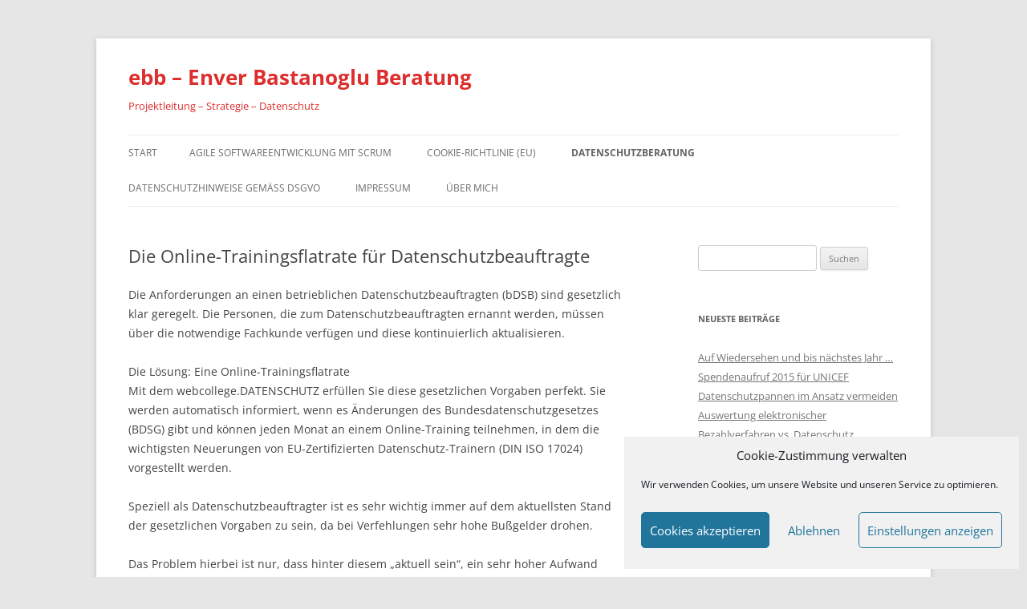

--- FILE ---
content_type: text/html; charset=UTF-8
request_url: https://bastanoglu.de/datenschutz/die-online-trainingsflatrate-fuer-datenschutzbeauftragte/
body_size: 57433
content:
<!DOCTYPE html>
<html lang="de">
<head>
<meta charset="UTF-8" />
<meta name="viewport" content="width=device-width, initial-scale=1.0" />
<title>Die Online-Trainingsflatrate für Datenschutzbeauftragte - ebb - Enver Bastanoglu Beratung</title>
<link rel="profile" href="https://gmpg.org/xfn/11" />
<link rel="pingback" href="https://bastanoglu.de/xmlrpc.php">
<meta name='robots' content='index, follow, max-image-preview:large, max-snippet:-1, max-video-preview:-1' />

	<!-- This site is optimized with the Yoast SEO plugin v26.7 - https://yoast.com/wordpress/plugins/seo/ -->
	<link rel="canonical" href="https://bastanoglu.de/datenschutz/die-online-trainingsflatrate-fuer-datenschutzbeauftragte/" />
	<meta property="og:locale" content="de_DE" />
	<meta property="og:type" content="article" />
	<meta property="og:title" content="Die Online-Trainingsflatrate für Datenschutzbeauftragte - ebb - Enver Bastanoglu Beratung" />
	<meta property="og:description" content="Die Anforderungen an einen betrieblichen Datenschutzbeauftragten (bDSB) sind gesetzlich klar geregelt. Die Personen, die zum Datenschutzbeauftragten ernannt werden, müssen über die notwendige Fachkunde verfügen und diese kontinuierlich aktualisieren. Die Lösung: Eine Online-Trainingsflatrate Mit dem webcollege.DATENSCHUTZ erfüllen Sie diese gesetzlichen Vorgaben perfekt. Sie werden automatisch informiert, wenn es Änderungen des Bundesdatenschutzgesetzes (BDSG) gibt und können jeden [&hellip;]" />
	<meta property="og:url" content="https://bastanoglu.de/datenschutz/die-online-trainingsflatrate-fuer-datenschutzbeauftragte/" />
	<meta property="og:site_name" content="ebb - Enver Bastanoglu Beratung" />
	<meta name="twitter:label1" content="Geschätzte Lesezeit" />
	<meta name="twitter:data1" content="1 Minute" />
	<script type="application/ld+json" class="yoast-schema-graph">{"@context":"https://schema.org","@graph":[{"@type":"WebPage","@id":"https://bastanoglu.de/datenschutz/die-online-trainingsflatrate-fuer-datenschutzbeauftragte/","url":"https://bastanoglu.de/datenschutz/die-online-trainingsflatrate-fuer-datenschutzbeauftragte/","name":"Die Online-Trainingsflatrate für Datenschutzbeauftragte - ebb - Enver Bastanoglu Beratung","isPartOf":{"@id":"https://bastanoglu.de/#website"},"datePublished":"2014-02-28T15:27:07+00:00","breadcrumb":{"@id":"https://bastanoglu.de/datenschutz/die-online-trainingsflatrate-fuer-datenschutzbeauftragte/#breadcrumb"},"inLanguage":"de","potentialAction":[{"@type":"ReadAction","target":["https://bastanoglu.de/datenschutz/die-online-trainingsflatrate-fuer-datenschutzbeauftragte/"]}]},{"@type":"BreadcrumbList","@id":"https://bastanoglu.de/datenschutz/die-online-trainingsflatrate-fuer-datenschutzbeauftragte/#breadcrumb","itemListElement":[{"@type":"ListItem","position":1,"name":"Home","item":"https://bastanoglu.de/"},{"@type":"ListItem","position":2,"name":"Datenschutzberatung","item":"https://bastanoglu.de/datenschutz/"},{"@type":"ListItem","position":3,"name":"Die Online-Trainingsflatrate für Datenschutzbeauftragte"}]},{"@type":"WebSite","@id":"https://bastanoglu.de/#website","url":"https://bastanoglu.de/","name":"ebb - Enver Bastanoglu Beratung","description":"Projektleitung - Strategie - Datenschutz","publisher":{"@id":"https://bastanoglu.de/#organization"},"potentialAction":[{"@type":"SearchAction","target":{"@type":"EntryPoint","urlTemplate":"https://bastanoglu.de/?s={search_term_string}"},"query-input":{"@type":"PropertyValueSpecification","valueRequired":true,"valueName":"search_term_string"}}],"inLanguage":"de"},{"@type":"Organization","@id":"https://bastanoglu.de/#organization","name":"ebb Enver Bastanoglu","url":"https://bastanoglu.de/","logo":{"@type":"ImageObject","inLanguage":"de","@id":"https://bastanoglu.de/#/schema/logo/image/","url":"https://bastanoglu.de/wp-content/uploads/2025/08/ebb-Logo.jpg","contentUrl":"https://bastanoglu.de/wp-content/uploads/2025/08/ebb-Logo.jpg","width":417,"height":417,"caption":"ebb Enver Bastanoglu"},"image":{"@id":"https://bastanoglu.de/#/schema/logo/image/"},"sameAs":["https://www.linkedin.com/in/enverbastanoglu"]}]}</script>
	<!-- / Yoast SEO plugin. -->


<link rel="alternate" type="application/rss+xml" title="ebb - Enver Bastanoglu Beratung &raquo; Feed" href="https://bastanoglu.de/feed/" />
<link rel="alternate" type="application/rss+xml" title="ebb - Enver Bastanoglu Beratung &raquo; Kommentar-Feed" href="https://bastanoglu.de/comments/feed/" />
<link rel="alternate" title="oEmbed (JSON)" type="application/json+oembed" href="https://bastanoglu.de/wp-json/oembed/1.0/embed?url=https%3A%2F%2Fbastanoglu.de%2Fdatenschutz%2Fdie-online-trainingsflatrate-fuer-datenschutzbeauftragte%2F" />
<link rel="alternate" title="oEmbed (XML)" type="text/xml+oembed" href="https://bastanoglu.de/wp-json/oembed/1.0/embed?url=https%3A%2F%2Fbastanoglu.de%2Fdatenschutz%2Fdie-online-trainingsflatrate-fuer-datenschutzbeauftragte%2F&#038;format=xml" />
<style id='wp-img-auto-sizes-contain-inline-css' type='text/css'>
img:is([sizes=auto i],[sizes^="auto," i]){contain-intrinsic-size:3000px 1500px}
/*# sourceURL=wp-img-auto-sizes-contain-inline-css */
</style>
<style id='wp-emoji-styles-inline-css' type='text/css'>

	img.wp-smiley, img.emoji {
		display: inline !important;
		border: none !important;
		box-shadow: none !important;
		height: 1em !important;
		width: 1em !important;
		margin: 0 0.07em !important;
		vertical-align: -0.1em !important;
		background: none !important;
		padding: 0 !important;
	}
/*# sourceURL=wp-emoji-styles-inline-css */
</style>
<style id='wp-block-library-inline-css' type='text/css'>
:root{--wp-block-synced-color:#7a00df;--wp-block-synced-color--rgb:122,0,223;--wp-bound-block-color:var(--wp-block-synced-color);--wp-editor-canvas-background:#ddd;--wp-admin-theme-color:#007cba;--wp-admin-theme-color--rgb:0,124,186;--wp-admin-theme-color-darker-10:#006ba1;--wp-admin-theme-color-darker-10--rgb:0,107,160.5;--wp-admin-theme-color-darker-20:#005a87;--wp-admin-theme-color-darker-20--rgb:0,90,135;--wp-admin-border-width-focus:2px}@media (min-resolution:192dpi){:root{--wp-admin-border-width-focus:1.5px}}.wp-element-button{cursor:pointer}:root .has-very-light-gray-background-color{background-color:#eee}:root .has-very-dark-gray-background-color{background-color:#313131}:root .has-very-light-gray-color{color:#eee}:root .has-very-dark-gray-color{color:#313131}:root .has-vivid-green-cyan-to-vivid-cyan-blue-gradient-background{background:linear-gradient(135deg,#00d084,#0693e3)}:root .has-purple-crush-gradient-background{background:linear-gradient(135deg,#34e2e4,#4721fb 50%,#ab1dfe)}:root .has-hazy-dawn-gradient-background{background:linear-gradient(135deg,#faaca8,#dad0ec)}:root .has-subdued-olive-gradient-background{background:linear-gradient(135deg,#fafae1,#67a671)}:root .has-atomic-cream-gradient-background{background:linear-gradient(135deg,#fdd79a,#004a59)}:root .has-nightshade-gradient-background{background:linear-gradient(135deg,#330968,#31cdcf)}:root .has-midnight-gradient-background{background:linear-gradient(135deg,#020381,#2874fc)}:root{--wp--preset--font-size--normal:16px;--wp--preset--font-size--huge:42px}.has-regular-font-size{font-size:1em}.has-larger-font-size{font-size:2.625em}.has-normal-font-size{font-size:var(--wp--preset--font-size--normal)}.has-huge-font-size{font-size:var(--wp--preset--font-size--huge)}.has-text-align-center{text-align:center}.has-text-align-left{text-align:left}.has-text-align-right{text-align:right}.has-fit-text{white-space:nowrap!important}#end-resizable-editor-section{display:none}.aligncenter{clear:both}.items-justified-left{justify-content:flex-start}.items-justified-center{justify-content:center}.items-justified-right{justify-content:flex-end}.items-justified-space-between{justify-content:space-between}.screen-reader-text{border:0;clip-path:inset(50%);height:1px;margin:-1px;overflow:hidden;padding:0;position:absolute;width:1px;word-wrap:normal!important}.screen-reader-text:focus{background-color:#ddd;clip-path:none;color:#444;display:block;font-size:1em;height:auto;left:5px;line-height:normal;padding:15px 23px 14px;text-decoration:none;top:5px;width:auto;z-index:100000}html :where(.has-border-color){border-style:solid}html :where([style*=border-top-color]){border-top-style:solid}html :where([style*=border-right-color]){border-right-style:solid}html :where([style*=border-bottom-color]){border-bottom-style:solid}html :where([style*=border-left-color]){border-left-style:solid}html :where([style*=border-width]){border-style:solid}html :where([style*=border-top-width]){border-top-style:solid}html :where([style*=border-right-width]){border-right-style:solid}html :where([style*=border-bottom-width]){border-bottom-style:solid}html :where([style*=border-left-width]){border-left-style:solid}html :where(img[class*=wp-image-]){height:auto;max-width:100%}:where(figure){margin:0 0 1em}html :where(.is-position-sticky){--wp-admin--admin-bar--position-offset:var(--wp-admin--admin-bar--height,0px)}@media screen and (max-width:600px){html :where(.is-position-sticky){--wp-admin--admin-bar--position-offset:0px}}

/*# sourceURL=wp-block-library-inline-css */
</style><style id='wp-block-rss-inline-css' type='text/css'>
ul.wp-block-rss.alignleft{margin-right:2em}ul.wp-block-rss.alignright{margin-left:2em}ul.wp-block-rss.is-grid{display:flex;flex-wrap:wrap;padding:0}ul.wp-block-rss.is-grid li{margin:0 1em 1em 0;width:100%}@media (min-width:600px){ul.wp-block-rss.columns-2 li{width:calc(50% - 1em)}ul.wp-block-rss.columns-3 li{width:calc(33.33333% - 1em)}ul.wp-block-rss.columns-4 li{width:calc(25% - 1em)}ul.wp-block-rss.columns-5 li{width:calc(20% - 1em)}ul.wp-block-rss.columns-6 li{width:calc(16.66667% - 1em)}}.wp-block-rss__item-author,.wp-block-rss__item-publish-date{display:block;font-size:.8125em}.wp-block-rss{box-sizing:border-box;list-style:none;padding:0}
/*# sourceURL=https://bastanoglu.de/wp-includes/blocks/rss/style.min.css */
</style>
<style id='global-styles-inline-css' type='text/css'>
:root{--wp--preset--aspect-ratio--square: 1;--wp--preset--aspect-ratio--4-3: 4/3;--wp--preset--aspect-ratio--3-4: 3/4;--wp--preset--aspect-ratio--3-2: 3/2;--wp--preset--aspect-ratio--2-3: 2/3;--wp--preset--aspect-ratio--16-9: 16/9;--wp--preset--aspect-ratio--9-16: 9/16;--wp--preset--color--black: #000000;--wp--preset--color--cyan-bluish-gray: #abb8c3;--wp--preset--color--white: #fff;--wp--preset--color--pale-pink: #f78da7;--wp--preset--color--vivid-red: #cf2e2e;--wp--preset--color--luminous-vivid-orange: #ff6900;--wp--preset--color--luminous-vivid-amber: #fcb900;--wp--preset--color--light-green-cyan: #7bdcb5;--wp--preset--color--vivid-green-cyan: #00d084;--wp--preset--color--pale-cyan-blue: #8ed1fc;--wp--preset--color--vivid-cyan-blue: #0693e3;--wp--preset--color--vivid-purple: #9b51e0;--wp--preset--color--blue: #21759b;--wp--preset--color--dark-gray: #444;--wp--preset--color--medium-gray: #9f9f9f;--wp--preset--color--light-gray: #e6e6e6;--wp--preset--gradient--vivid-cyan-blue-to-vivid-purple: linear-gradient(135deg,rgb(6,147,227) 0%,rgb(155,81,224) 100%);--wp--preset--gradient--light-green-cyan-to-vivid-green-cyan: linear-gradient(135deg,rgb(122,220,180) 0%,rgb(0,208,130) 100%);--wp--preset--gradient--luminous-vivid-amber-to-luminous-vivid-orange: linear-gradient(135deg,rgb(252,185,0) 0%,rgb(255,105,0) 100%);--wp--preset--gradient--luminous-vivid-orange-to-vivid-red: linear-gradient(135deg,rgb(255,105,0) 0%,rgb(207,46,46) 100%);--wp--preset--gradient--very-light-gray-to-cyan-bluish-gray: linear-gradient(135deg,rgb(238,238,238) 0%,rgb(169,184,195) 100%);--wp--preset--gradient--cool-to-warm-spectrum: linear-gradient(135deg,rgb(74,234,220) 0%,rgb(151,120,209) 20%,rgb(207,42,186) 40%,rgb(238,44,130) 60%,rgb(251,105,98) 80%,rgb(254,248,76) 100%);--wp--preset--gradient--blush-light-purple: linear-gradient(135deg,rgb(255,206,236) 0%,rgb(152,150,240) 100%);--wp--preset--gradient--blush-bordeaux: linear-gradient(135deg,rgb(254,205,165) 0%,rgb(254,45,45) 50%,rgb(107,0,62) 100%);--wp--preset--gradient--luminous-dusk: linear-gradient(135deg,rgb(255,203,112) 0%,rgb(199,81,192) 50%,rgb(65,88,208) 100%);--wp--preset--gradient--pale-ocean: linear-gradient(135deg,rgb(255,245,203) 0%,rgb(182,227,212) 50%,rgb(51,167,181) 100%);--wp--preset--gradient--electric-grass: linear-gradient(135deg,rgb(202,248,128) 0%,rgb(113,206,126) 100%);--wp--preset--gradient--midnight: linear-gradient(135deg,rgb(2,3,129) 0%,rgb(40,116,252) 100%);--wp--preset--font-size--small: 13px;--wp--preset--font-size--medium: 20px;--wp--preset--font-size--large: 36px;--wp--preset--font-size--x-large: 42px;--wp--preset--spacing--20: 0.44rem;--wp--preset--spacing--30: 0.67rem;--wp--preset--spacing--40: 1rem;--wp--preset--spacing--50: 1.5rem;--wp--preset--spacing--60: 2.25rem;--wp--preset--spacing--70: 3.38rem;--wp--preset--spacing--80: 5.06rem;--wp--preset--shadow--natural: 6px 6px 9px rgba(0, 0, 0, 0.2);--wp--preset--shadow--deep: 12px 12px 50px rgba(0, 0, 0, 0.4);--wp--preset--shadow--sharp: 6px 6px 0px rgba(0, 0, 0, 0.2);--wp--preset--shadow--outlined: 6px 6px 0px -3px rgb(255, 255, 255), 6px 6px rgb(0, 0, 0);--wp--preset--shadow--crisp: 6px 6px 0px rgb(0, 0, 0);}:where(.is-layout-flex){gap: 0.5em;}:where(.is-layout-grid){gap: 0.5em;}body .is-layout-flex{display: flex;}.is-layout-flex{flex-wrap: wrap;align-items: center;}.is-layout-flex > :is(*, div){margin: 0;}body .is-layout-grid{display: grid;}.is-layout-grid > :is(*, div){margin: 0;}:where(.wp-block-columns.is-layout-flex){gap: 2em;}:where(.wp-block-columns.is-layout-grid){gap: 2em;}:where(.wp-block-post-template.is-layout-flex){gap: 1.25em;}:where(.wp-block-post-template.is-layout-grid){gap: 1.25em;}.has-black-color{color: var(--wp--preset--color--black) !important;}.has-cyan-bluish-gray-color{color: var(--wp--preset--color--cyan-bluish-gray) !important;}.has-white-color{color: var(--wp--preset--color--white) !important;}.has-pale-pink-color{color: var(--wp--preset--color--pale-pink) !important;}.has-vivid-red-color{color: var(--wp--preset--color--vivid-red) !important;}.has-luminous-vivid-orange-color{color: var(--wp--preset--color--luminous-vivid-orange) !important;}.has-luminous-vivid-amber-color{color: var(--wp--preset--color--luminous-vivid-amber) !important;}.has-light-green-cyan-color{color: var(--wp--preset--color--light-green-cyan) !important;}.has-vivid-green-cyan-color{color: var(--wp--preset--color--vivid-green-cyan) !important;}.has-pale-cyan-blue-color{color: var(--wp--preset--color--pale-cyan-blue) !important;}.has-vivid-cyan-blue-color{color: var(--wp--preset--color--vivid-cyan-blue) !important;}.has-vivid-purple-color{color: var(--wp--preset--color--vivid-purple) !important;}.has-black-background-color{background-color: var(--wp--preset--color--black) !important;}.has-cyan-bluish-gray-background-color{background-color: var(--wp--preset--color--cyan-bluish-gray) !important;}.has-white-background-color{background-color: var(--wp--preset--color--white) !important;}.has-pale-pink-background-color{background-color: var(--wp--preset--color--pale-pink) !important;}.has-vivid-red-background-color{background-color: var(--wp--preset--color--vivid-red) !important;}.has-luminous-vivid-orange-background-color{background-color: var(--wp--preset--color--luminous-vivid-orange) !important;}.has-luminous-vivid-amber-background-color{background-color: var(--wp--preset--color--luminous-vivid-amber) !important;}.has-light-green-cyan-background-color{background-color: var(--wp--preset--color--light-green-cyan) !important;}.has-vivid-green-cyan-background-color{background-color: var(--wp--preset--color--vivid-green-cyan) !important;}.has-pale-cyan-blue-background-color{background-color: var(--wp--preset--color--pale-cyan-blue) !important;}.has-vivid-cyan-blue-background-color{background-color: var(--wp--preset--color--vivid-cyan-blue) !important;}.has-vivid-purple-background-color{background-color: var(--wp--preset--color--vivid-purple) !important;}.has-black-border-color{border-color: var(--wp--preset--color--black) !important;}.has-cyan-bluish-gray-border-color{border-color: var(--wp--preset--color--cyan-bluish-gray) !important;}.has-white-border-color{border-color: var(--wp--preset--color--white) !important;}.has-pale-pink-border-color{border-color: var(--wp--preset--color--pale-pink) !important;}.has-vivid-red-border-color{border-color: var(--wp--preset--color--vivid-red) !important;}.has-luminous-vivid-orange-border-color{border-color: var(--wp--preset--color--luminous-vivid-orange) !important;}.has-luminous-vivid-amber-border-color{border-color: var(--wp--preset--color--luminous-vivid-amber) !important;}.has-light-green-cyan-border-color{border-color: var(--wp--preset--color--light-green-cyan) !important;}.has-vivid-green-cyan-border-color{border-color: var(--wp--preset--color--vivid-green-cyan) !important;}.has-pale-cyan-blue-border-color{border-color: var(--wp--preset--color--pale-cyan-blue) !important;}.has-vivid-cyan-blue-border-color{border-color: var(--wp--preset--color--vivid-cyan-blue) !important;}.has-vivid-purple-border-color{border-color: var(--wp--preset--color--vivid-purple) !important;}.has-vivid-cyan-blue-to-vivid-purple-gradient-background{background: var(--wp--preset--gradient--vivid-cyan-blue-to-vivid-purple) !important;}.has-light-green-cyan-to-vivid-green-cyan-gradient-background{background: var(--wp--preset--gradient--light-green-cyan-to-vivid-green-cyan) !important;}.has-luminous-vivid-amber-to-luminous-vivid-orange-gradient-background{background: var(--wp--preset--gradient--luminous-vivid-amber-to-luminous-vivid-orange) !important;}.has-luminous-vivid-orange-to-vivid-red-gradient-background{background: var(--wp--preset--gradient--luminous-vivid-orange-to-vivid-red) !important;}.has-very-light-gray-to-cyan-bluish-gray-gradient-background{background: var(--wp--preset--gradient--very-light-gray-to-cyan-bluish-gray) !important;}.has-cool-to-warm-spectrum-gradient-background{background: var(--wp--preset--gradient--cool-to-warm-spectrum) !important;}.has-blush-light-purple-gradient-background{background: var(--wp--preset--gradient--blush-light-purple) !important;}.has-blush-bordeaux-gradient-background{background: var(--wp--preset--gradient--blush-bordeaux) !important;}.has-luminous-dusk-gradient-background{background: var(--wp--preset--gradient--luminous-dusk) !important;}.has-pale-ocean-gradient-background{background: var(--wp--preset--gradient--pale-ocean) !important;}.has-electric-grass-gradient-background{background: var(--wp--preset--gradient--electric-grass) !important;}.has-midnight-gradient-background{background: var(--wp--preset--gradient--midnight) !important;}.has-small-font-size{font-size: var(--wp--preset--font-size--small) !important;}.has-medium-font-size{font-size: var(--wp--preset--font-size--medium) !important;}.has-large-font-size{font-size: var(--wp--preset--font-size--large) !important;}.has-x-large-font-size{font-size: var(--wp--preset--font-size--x-large) !important;}
/*# sourceURL=global-styles-inline-css */
</style>

<style id='classic-theme-styles-inline-css' type='text/css'>
/*! This file is auto-generated */
.wp-block-button__link{color:#fff;background-color:#32373c;border-radius:9999px;box-shadow:none;text-decoration:none;padding:calc(.667em + 2px) calc(1.333em + 2px);font-size:1.125em}.wp-block-file__button{background:#32373c;color:#fff;text-decoration:none}
/*# sourceURL=/wp-includes/css/classic-themes.min.css */
</style>
<link rel='stylesheet' id='contact-form-7-css' href='https://bastanoglu.de/wp-content/plugins/contact-form-7/includes/css/styles.css?ver=6.1.4' type='text/css' media='all' />
<link rel='stylesheet' id='cmplz-general-css' href='https://bastanoglu.de/wp-content/plugins/complianz-gdpr/assets/css/cookieblocker.min.css?ver=1765988937' type='text/css' media='all' />
<link rel='stylesheet' id='twentytwelve-fonts-css' href='https://bastanoglu.de/wp-content/themes/twentytwelve/fonts/font-open-sans.css?ver=20230328' type='text/css' media='all' />
<link rel='stylesheet' id='twentytwelve-style-css' href='https://bastanoglu.de/wp-content/themes/twentytwelve/style.css?ver=20251202' type='text/css' media='all' />
<link rel='stylesheet' id='twentytwelve-block-style-css' href='https://bastanoglu.de/wp-content/themes/twentytwelve/css/blocks.css?ver=20251031' type='text/css' media='all' />
<script type="text/javascript" src="https://bastanoglu.de/wp-includes/js/jquery/jquery.min.js?ver=3.7.1" id="jquery-core-js"></script>
<script type="text/javascript" src="https://bastanoglu.de/wp-includes/js/jquery/jquery-migrate.min.js?ver=3.4.1" id="jquery-migrate-js"></script>
<script type="text/javascript" src="https://bastanoglu.de/wp-content/themes/twentytwelve/js/navigation.js?ver=20250303" id="twentytwelve-navigation-js" defer="defer" data-wp-strategy="defer"></script>
<link rel="https://api.w.org/" href="https://bastanoglu.de/wp-json/" /><link rel="alternate" title="JSON" type="application/json" href="https://bastanoglu.de/wp-json/wp/v2/pages/173" /><link rel="EditURI" type="application/rsd+xml" title="RSD" href="https://bastanoglu.de/xmlrpc.php?rsd" />
<meta name="generator" content="WordPress 6.9" />
<link rel='shortlink' href='https://bastanoglu.de/?p=173' />
			<style>.cmplz-hidden {
					display: none !important;
				}</style><style type="text/css">.recentcomments a{display:inline !important;padding:0 !important;margin:0 !important;}</style>	<style type="text/css" id="twentytwelve-header-css">
			.site-header h1 a,
		.site-header h2 {
			color: #dd2e2e;
		}
		</style>
	<link rel="icon" href="https://bastanoglu.de/wp-content/uploads/2014/02/cropped-ebb.gif" sizes="32x32" />
<link rel="icon" href="https://bastanoglu.de/wp-content/uploads/2014/02/cropped-ebb.gif" sizes="192x192" />
<link rel="apple-touch-icon" href="https://bastanoglu.de/wp-content/uploads/2014/02/cropped-ebb.gif" />
<meta name="msapplication-TileImage" content="https://bastanoglu.de/wp-content/uploads/2014/02/cropped-ebb.gif" />
</head>

<body data-cmplz=1 class="wp-singular page-template-default page page-id-173 page-child parent-pageid-33 wp-embed-responsive wp-theme-twentytwelve custom-font-enabled single-author">
<div id="page" class="hfeed site">
	<a class="screen-reader-text skip-link" href="#content">Zum Inhalt springen</a>
	<header id="masthead" class="site-header">
		<hgroup>
							<h1 class="site-title"><a href="https://bastanoglu.de/" rel="home" >ebb &#8211; Enver Bastanoglu Beratung</a></h1>
								<h2 class="site-description">Projektleitung &#8211; Strategie &#8211; Datenschutz</h2>
					</hgroup>

		<nav id="site-navigation" class="main-navigation">
			<button class="menu-toggle">Menü</button>
			<div class="nav-menu"><ul>
<li ><a href="https://bastanoglu.de/">Start</a></li><li class="page_item page-item-24"><a href="https://bastanoglu.de/agile-softwareentwicklung-scrum/">Agile Softwareentwicklung mit Scrum</a></li>
<li class="page_item page-item-296"><a href="https://bastanoglu.de/cookie-richtlinie-eu/">Cookie-Richtlinie (EU)</a></li>
<li class="page_item page-item-33 page_item_has_children current_page_ancestor current_page_parent"><a href="https://bastanoglu.de/datenschutz/">Datenschutzberatung</a>
<ul class='children'>
	<li class="page_item page-item-88 page_item_has_children"><a href="https://bastanoglu.de/datenschutz/datenschutz-grundlagen/">Datenschutz Grundlagen</a>
	<ul class='children'>
		<li class="page_item page-item-74"><a href="https://bastanoglu.de/datenschutz/datenschutz-grundlagen/das-bundesdatenschutzgesetz-und-die-datenschutzgesetze-der-laender/">Das Bundesdatenschutzgesetz und die Datenschutzgesetze der Länder</a></li>
		<li class="page_item page-item-50"><a href="https://bastanoglu.de/datenschutz/datenschutz-grundlagen/was-sind-personenbezogene-daten/">Personenbezogene Daten</a></li>
		<li class="page_item page-item-80"><a href="https://bastanoglu.de/datenschutz/datenschutz-grundlagen/was-versteht-man-unter-datenschutz/">Was versteht man unter Datenschutz?</a></li>
		<li class="page_item page-item-106"><a href="https://bastanoglu.de/datenschutz/datenschutz-grundlagen/wie-wichtig-ist-datenschutz/">Wie wichtig ist Datenschutz?</a></li>
		<li class="page_item page-item-109"><a href="https://bastanoglu.de/datenschutz/datenschutz-grundlagen/hauptprinzipien-des-datenschutz/">Hauptprinzipien des Datenschutz</a></li>
		<li class="page_item page-item-112"><a href="https://bastanoglu.de/datenschutz/datenschutz-grundlagen/interner-datenschutzbeauftragter/">Interner Datenschutzbeauftragter</a></li>
		<li class="page_item page-item-115"><a href="https://bastanoglu.de/datenschutz/datenschutz-grundlagen/externer-datenschutzbeauftragter/">Externer Datenschutzbeauftragter</a></li>
		<li class="page_item page-item-123"><a href="https://bastanoglu.de/datenschutz/datenschutz-grundlagen/interner-vs-externer-dsb/">Interner vs. Externer DSB</a></li>
		<li class="page_item page-item-130"><a href="https://bastanoglu.de/datenschutz/datenschutz-grundlagen/datenuebermittlung-in-drittlaender/">Datenübermittlung in Drittländer</a></li>
		<li class="page_item page-item-136"><a href="https://bastanoglu.de/datenschutz/datenschutz-grundlagen/geschaeftsfuehrung-und-datenschutz/">Geschäftsführung und Datenschutz</a></li>
		<li class="page_item page-item-149"><a href="https://bastanoglu.de/datenschutz/datenschutz-grundlagen/mitarbeiterdaten-im-internet/">Mitarbeiterdaten im Internet</a></li>
		<li class="page_item page-item-151"><a href="https://bastanoglu.de/datenschutz/datenschutz-grundlagen/rechte-der-betroffenen/">Rechte der Betroffenen</a></li>
		<li class="page_item page-item-153 page_item_has_children"><a href="https://bastanoglu.de/datenschutz/datenschutz-grundlagen/arbeitnehmerdatenschutz/">Arbeitnehmerdatenschutz</a>
		<ul class='children'>
			<li class="page_item page-item-158"><a href="https://bastanoglu.de/datenschutz/datenschutz-grundlagen/arbeitnehmerdatenschutz/bewerberverfahren-und-datenschutz/">Bewerberverfahren und Datenschutz</a></li>
			<li class="page_item page-item-161"><a href="https://bastanoglu.de/datenschutz/datenschutz-grundlagen/arbeitnehmerdatenschutz/personalakteneinsicht/">Personalakteneinsicht</a></li>
		</ul>
</li>
		<li class="page_item page-item-165"><a href="https://bastanoglu.de/datenschutz/datenschutz-grundlagen/grundregeln-des-ds/">Grundregeln des DS</a></li>
		<li class="page_item page-item-163"><a href="https://bastanoglu.de/datenschutz/datenschutz-grundlagen/wer-haftet-wann/">Wer haftet Wann?</a></li>
		<li class="page_item page-item-167"><a href="https://bastanoglu.de/datenschutz/datenschutz-grundlagen/mindestanforderungen-an-einen-dsb/">Mindestanforderungen an einen DSB</a></li>
	</ul>
</li>
	<li class="page_item page-item-143"><a href="https://bastanoglu.de/datenschutz/datenschutz-faqs/">Datenschutz FAQ</a></li>
	<li class="page_item page-item-173 current_page_item"><a href="https://bastanoglu.de/datenschutz/die-online-trainingsflatrate-fuer-datenschutzbeauftragte/" aria-current="page">Die Online-Trainingsflatrate für Datenschutzbeauftragte</a></li>
</ul>
</li>
<li class="page_item page-item-179"><a href="https://bastanoglu.de/datenschutzhinweise/">Datenschutzhinweise gemäß DSGVO</a></li>
<li class="page_item page-item-56"><a href="https://bastanoglu.de/impressum/">Impressum</a></li>
<li class="page_item page-item-186"><a href="https://bastanoglu.de/ueber-mich/">Über mich</a></li>
</ul></div>
		</nav><!-- #site-navigation -->

			</header><!-- #masthead -->

	<div id="main" class="wrapper">

	<div id="primary" class="site-content">
		<div id="content" role="main">

							
	<article id="post-173" class="post-173 page type-page status-publish hentry">
		<header class="entry-header">
													<h1 class="entry-title">Die Online-Trainingsflatrate für Datenschutzbeauftragte</h1>
		</header>

		<div class="entry-content">
			<p>Die Anforderungen an einen betrieblichen Datenschutzbeauftragten (bDSB) sind gesetzlich klar geregelt. Die Personen, die zum Datenschutzbeauftragten ernannt werden, müssen über die notwendige Fachkunde verfügen und diese kontinuierlich aktualisieren.</p>
<p>Die Lösung: Eine Online-Trainingsflatrate<br />
Mit dem webcollege.DATENSCHUTZ erfüllen Sie diese gesetzlichen Vorgaben perfekt. Sie werden automatisch informiert, wenn es Änderungen des Bundesdatenschutzgesetzes (BDSG) gibt und können jeden Monat an einem Online-Training teilnehmen, in dem die wichtigsten Neuerungen von EU-Zertifizierten Datenschutz-Trainern (DIN ISO 17024) vorgestellt werden.</p>
<p>Speziell als Datenschutzbeauftragter ist es sehr wichtig immer auf dem aktuellsten Stand der gesetzlichen Vorgaben zu sein, da bei Verfehlungen sehr hohe Bußgelder drohen.</p>
<p>Das Problem hierbei ist nur, dass hinter diesem „aktuell sein“, ein sehr hoher Aufwand steckt. Sei es durch kontinuierliches einlesen oder durch den Besuch von verschiedenen Ausbildungen, es kostet immer Zeit und Geld.</p>
<p>Genau dieses Problem ist mit dem webcollege.DATENSCHUTZ gelöst. Mit nur einer Stunde Ausbildungsaufwand pro Monat sind Sie ohne jeglichen Reisestress immer auf dem aktuellsten Stand und falls Sie einmal ein Online-Training verpasst haben, steht Ihnen dieses kurz nach der Durchführung als Aufzeichnung zur Verfügung.</p>
<p><strong>Rechtssicherheit für nur 490,00 EUR zzgl. MwSt. pro Jahr</strong><br />
Mit der Buchung des webcollege.DATENSCHUTZ, können Sie bis zu fünf Personen benennen, die an den monatlich stattfindenden Online-Trainings teilnehmen können.</p>
<p>Diese Trainings haben eine durchschnittliche Dauer von 30-45 Minuten und bieten im Anschluss die Möglichkeit mit dem Trainer die aktuellsten Neuerungen zu diskutieren.</p>
<p>Weiterhin erhalten Sie mit jedem Besuch eines Trainings einen Fachkundenachweis, mit dem Sie Ihre kontinuierliche Datenschutzaus- und –weiterbildung lückenlos dokumentieren können.</p>
					</div><!-- .entry-content -->
		<footer class="entry-meta">
					</footer><!-- .entry-meta -->
	</article><!-- #post -->
				
<div id="comments" class="comments-area">

	
	
	
</div><!-- #comments .comments-area -->
			
		</div><!-- #content -->
	</div><!-- #primary -->


			<div id="secondary" class="widget-area" role="complementary">
			<aside id="search-2" class="widget widget_search"><form role="search" method="get" id="searchform" class="searchform" action="https://bastanoglu.de/">
				<div>
					<label class="screen-reader-text" for="s">Suche nach:</label>
					<input type="text" value="" name="s" id="s" />
					<input type="submit" id="searchsubmit" value="Suchen" />
				</div>
			</form></aside>
		<aside id="recent-posts-2" class="widget widget_recent_entries">
		<h3 class="widget-title">Neueste Beiträge</h3>
		<ul>
											<li>
					<a href="https://bastanoglu.de/spendenaufruf2015unicef/">Auf Wiedersehen und bis nächstes Jahr &#8230; Spendenaufruf 2015 für UNICEF</a>
									</li>
											<li>
					<a href="https://bastanoglu.de/datenschutzpannen-im-ansatz-vermeiden/">Datenschutzpannen im Ansatz vermeiden</a>
									</li>
											<li>
					<a href="https://bastanoglu.de/auswertung-elektronischer-bezahlverfahren-vs-datenschutz/">Auswertung elektronischer Bezahlverfahren vs. Datenschutz</a>
									</li>
											<li>
					<a href="https://bastanoglu.de/datenschutz-bei-us-unternehmen/">Datenschutz bei US Unternehmen</a>
									</li>
											<li>
					<a href="https://bastanoglu.de/google-search-datenschutz-urteil-des-europaeischen-gerichtshofes/">Google Search &#8211; Datenschutz Urteil des Europäischen Gerichtshofes</a>
									</li>
					</ul>

		</aside><aside id="recent-comments-2" class="widget widget_recent_comments"><h3 class="widget-title">Neueste Kommentare</h3><ul id="recentcomments"></ul></aside><aside id="archives-2" class="widget widget_archive"><h3 class="widget-title">Archiv</h3>
			<ul>
					<li><a href='https://bastanoglu.de/2015/12/'>Dezember 2015</a></li>
	<li><a href='https://bastanoglu.de/2015/06/'>Juni 2015</a></li>
	<li><a href='https://bastanoglu.de/2015/04/'>April 2015</a></li>
	<li><a href='https://bastanoglu.de/2014/11/'>November 2014</a></li>
	<li><a href='https://bastanoglu.de/2014/08/'>August 2014</a></li>
	<li><a href='https://bastanoglu.de/2014/03/'>März 2014</a></li>
	<li><a href='https://bastanoglu.de/2014/02/'>Februar 2014</a></li>
	<li><a href='https://bastanoglu.de/2013/12/'>Dezember 2013</a></li>
			</ul>

			</aside><aside id="tag_cloud-4" class="widget widget_tag_cloud"><h3 class="widget-title">Schlagwörter</h3><div class="tagcloud"><ul class='wp-tag-cloud' role='list'>
	<li><a href="https://bastanoglu.de/BDSG;Datenschutz;Datenschutzbeauftragter;Sicherheit;Daten;Personalisierung;Datenstruktur/2015/" class="tag-cloud-link tag-link-24 tag-link-position-1" style="font-size: 8pt;" aria-label="2015 (1 Eintrag)">2015</a></li>
	<li><a href="https://bastanoglu.de/BDSG;Datenschutz;Datenschutzbeauftragter;Sicherheit;Daten;Personalisierung;Datenstruktur/auftragsdatenverarbeitung/" class="tag-cloud-link tag-link-12 tag-link-position-2" style="font-size: 8pt;" aria-label="Auftragsdatenverarbeitung (1 Eintrag)">Auftragsdatenverarbeitung</a></li>
	<li><a href="https://bastanoglu.de/BDSG;Datenschutz;Datenschutzbeauftragter;Sicherheit;Daten;Personalisierung;Datenstruktur/auswertung/" class="tag-cloud-link tag-link-19 tag-link-position-3" style="font-size: 8pt;" aria-label="Auswertung (1 Eintrag)">Auswertung</a></li>
	<li><a href="https://bastanoglu.de/BDSG;Datenschutz;Datenschutzbeauftragter;Sicherheit;Daten;Personalisierung;Datenstruktur/cloud/" class="tag-cloud-link tag-link-9 tag-link-position-4" style="font-size: 8pt;" aria-label="Cloud (1 Eintrag)">Cloud</a></li>
	<li><a href="https://bastanoglu.de/BDSG;Datenschutz;Datenschutzbeauftragter;Sicherheit;Daten;Personalisierung;Datenstruktur/datenschutzpannen/" class="tag-cloud-link tag-link-22 tag-link-position-5" style="font-size: 8pt;" aria-label="Datenschutzpannen (1 Eintrag)">Datenschutzpannen</a></li>
	<li><a href="https://bastanoglu.de/BDSG;Datenschutz;Datenschutzbeauftragter;Sicherheit;Daten;Personalisierung;Datenstruktur/datenschutz/" class="tag-cloud-link tag-link-23 tag-link-position-6" style="font-size: 22pt;" aria-label="Datenschutz Themen (6 Einträge)">Datenschutz Themen</a></li>
	<li><a href="https://bastanoglu.de/BDSG;Datenschutz;Datenschutzbeauftragter;Sicherheit;Daten;Personalisierung;Datenstruktur/europaeischer-gerichtshof/" class="tag-cloud-link tag-link-16 tag-link-position-7" style="font-size: 8pt;" aria-label="Europäischer Gerichtshof (1 Eintrag)">Europäischer Gerichtshof</a></li>
	<li><a href="https://bastanoglu.de/BDSG;Datenschutz;Datenschutzbeauftragter;Sicherheit;Daten;Personalisierung;Datenstruktur/ewr/" class="tag-cloud-link tag-link-10 tag-link-position-8" style="font-size: 8pt;" aria-label="EWR (1 Eintrag)">EWR</a></li>
	<li><a href="https://bastanoglu.de/BDSG;Datenschutz;Datenschutzbeauftragter;Sicherheit;Daten;Personalisierung;Datenstruktur/google-search/" class="tag-cloud-link tag-link-14 tag-link-position-9" style="font-size: 8pt;" aria-label="Google Search (1 Eintrag)">Google Search</a></li>
	<li><a href="https://bastanoglu.de/BDSG;Datenschutz;Datenschutzbeauftragter;Sicherheit;Daten;Personalisierung;Datenstruktur/handlungsprinzipien/" class="tag-cloud-link tag-link-13 tag-link-position-10" style="font-size: 8pt;" aria-label="Handlungsprinzipien (1 Eintrag)">Handlungsprinzipien</a></li>
	<li><a href="https://bastanoglu.de/BDSG;Datenschutz;Datenschutzbeauftragter;Sicherheit;Daten;Personalisierung;Datenstruktur/helfen-sie/" class="tag-cloud-link tag-link-26 tag-link-position-11" style="font-size: 8pt;" aria-label="Helfen Sie! (1 Eintrag)">Helfen Sie!</a></li>
	<li><a href="https://bastanoglu.de/BDSG;Datenschutz;Datenschutzbeauftragter;Sicherheit;Daten;Personalisierung;Datenstruktur/international/" class="tag-cloud-link tag-link-11 tag-link-position-12" style="font-size: 8pt;" aria-label="international (1 Eintrag)">international</a></li>
	<li><a href="https://bastanoglu.de/BDSG;Datenschutz;Datenschutzbeauftragter;Sicherheit;Daten;Personalisierung;Datenstruktur/maestro/" class="tag-cloud-link tag-link-21 tag-link-position-13" style="font-size: 8pt;" aria-label="Maestro (1 Eintrag)">Maestro</a></li>
	<li><a href="https://bastanoglu.de/BDSG;Datenschutz;Datenschutzbeauftragter;Sicherheit;Daten;Personalisierung;Datenstruktur/microsoft/" class="tag-cloud-link tag-link-18 tag-link-position-14" style="font-size: 8pt;" aria-label="Microsoft (1 Eintrag)">Microsoft</a></li>
	<li><a href="https://bastanoglu.de/BDSG;Datenschutz;Datenschutzbeauftragter;Sicherheit;Daten;Personalisierung;Datenstruktur/spenden/" class="tag-cloud-link tag-link-25 tag-link-position-15" style="font-size: 8pt;" aria-label="Spenden (1 Eintrag)">Spenden</a></li>
	<li><a href="https://bastanoglu.de/BDSG;Datenschutz;Datenschutzbeauftragter;Sicherheit;Daten;Personalisierung;Datenstruktur/unicef/" class="tag-cloud-link tag-link-27 tag-link-position-16" style="font-size: 8pt;" aria-label="UNICEF (1 Eintrag)">UNICEF</a></li>
	<li><a href="https://bastanoglu.de/BDSG;Datenschutz;Datenschutzbeauftragter;Sicherheit;Daten;Personalisierung;Datenstruktur/urteile/" class="tag-cloud-link tag-link-15 tag-link-position-17" style="font-size: 8pt;" aria-label="Urteile (1 Eintrag)">Urteile</a></li>
	<li><a href="https://bastanoglu.de/BDSG;Datenschutz;Datenschutzbeauftragter;Sicherheit;Daten;Personalisierung;Datenstruktur/us-unternehmen/" class="tag-cloud-link tag-link-17 tag-link-position-18" style="font-size: 8pt;" aria-label="US Unternehmen (1 Eintrag)">US Unternehmen</a></li>
	<li><a href="https://bastanoglu.de/BDSG;Datenschutz;Datenschutzbeauftragter;Sicherheit;Daten;Personalisierung;Datenstruktur/zahlungssysteme/" class="tag-cloud-link tag-link-20 tag-link-position-19" style="font-size: 8pt;" aria-label="Zahlungssysteme (1 Eintrag)">Zahlungssysteme</a></li>
</ul>
</div>
</aside><aside id="block-4" class="widget widget_block widget_rss"><ul class="wp-block-rss"><li class='wp-block-rss__item'><div class='wp-block-rss__item-title'><a href='https://www.datenschutz.de/zahl-der-datenschutzeingaben-um-50-prozent-gestiegen/'>Zahl der Datenschutzeingaben um 50 Prozent gestiegen</a></div></li><li class='wp-block-rss__item'><div class='wp-block-rss__item-title'><a href='https://www.datenschutz.de/kuenstliche-intelligenz-datenschutz-von-anfang-an-mitdenken/'>Künstliche Intelligenz: Datenschutz von Anfang an mitdenken</a></div></li><li class='wp-block-rss__item'><div class='wp-block-rss__item-title'><a href='https://www.datenschutz.de/der-tlfdi-veroeffentlicht-seine-taetigkeitsberichte-fuer-das-jahr-2024-zum-datenschutz-und-zum-thueringer-transparenzgesetz/'>Der TLfDI veröffentlicht seine Tätigkeitsberichte für das Jahr 2024 zum Datenschutz und zum Thüringer Transparenzgesetz!</a></div></li><li class='wp-block-rss__item'><div class='wp-block-rss__item-title'><a href='https://www.datenschutz.de/tiktok-muss-nutzerinnen-ueber-datenuebermittlungen-nach-china-informieren/'>TikTok muss Nutzer:innen über Datenübermittlungen nach China informieren</a></div></li><li class='wp-block-rss__item'><div class='wp-block-rss__item-title'><a href='https://www.datenschutz.de/elektronische-patientenakte-datenschutz-staerkt-vertrauen-und-nutzung/'>Elektronische Patientenakte: Datenschutz stärkt Vertrauen und Nutzung</a></div></li></ul></aside>		</div><!-- #secondary -->
		</div><!-- #main .wrapper -->
	<footer id="colophon" role="contentinfo">
		<div class="site-info">
						<a class="privacy-policy-link" href="https://bastanoglu.de/datenschutzhinweise/" rel="privacy-policy">Datenschutzhinweise gemäß DSGVO</a><span role="separator" aria-hidden="true"></span>			<a href="https://de.wordpress.org/" class="imprint" title="Eine semantische, persönliche Publikationsplattform">
				Mit Stolz präsentiert von WordPress			</a>
		</div><!-- .site-info -->
	</footer><!-- #colophon -->
</div><!-- #page -->

<script type="speculationrules">
{"prefetch":[{"source":"document","where":{"and":[{"href_matches":"/*"},{"not":{"href_matches":["/wp-*.php","/wp-admin/*","/wp-content/uploads/*","/wp-content/*","/wp-content/plugins/*","/wp-content/themes/twentytwelve/*","/*\\?(.+)"]}},{"not":{"selector_matches":"a[rel~=\"nofollow\"]"}},{"not":{"selector_matches":".no-prefetch, .no-prefetch a"}}]},"eagerness":"conservative"}]}
</script>

<!-- Consent Management powered by Complianz | GDPR/CCPA Cookie Consent https://wordpress.org/plugins/complianz-gdpr -->
<div id="cmplz-cookiebanner-container"><div class="cmplz-cookiebanner cmplz-hidden banner-1 bottom-right-classic optin cmplz-bottom-right cmplz-categories-type-view-preferences" aria-modal="true" data-nosnippet="true" role="dialog" aria-live="polite" aria-labelledby="cmplz-header-1-optin" aria-describedby="cmplz-message-1-optin">
	<div class="cmplz-header">
		<div class="cmplz-logo"></div>
		<div class="cmplz-title" id="cmplz-header-1-optin">Cookie-Zustimmung verwalten</div>
		<div class="cmplz-close" tabindex="0" role="button" aria-label="Dialog schließen">
			<svg aria-hidden="true" focusable="false" data-prefix="fas" data-icon="times" class="svg-inline--fa fa-times fa-w-11" role="img" xmlns="http://www.w3.org/2000/svg" viewBox="0 0 352 512"><path fill="currentColor" d="M242.72 256l100.07-100.07c12.28-12.28 12.28-32.19 0-44.48l-22.24-22.24c-12.28-12.28-32.19-12.28-44.48 0L176 189.28 75.93 89.21c-12.28-12.28-32.19-12.28-44.48 0L9.21 111.45c-12.28 12.28-12.28 32.19 0 44.48L109.28 256 9.21 356.07c-12.28 12.28-12.28 32.19 0 44.48l22.24 22.24c12.28 12.28 32.2 12.28 44.48 0L176 322.72l100.07 100.07c12.28 12.28 32.2 12.28 44.48 0l22.24-22.24c12.28-12.28 12.28-32.19 0-44.48L242.72 256z"></path></svg>
		</div>
	</div>

	<div class="cmplz-divider cmplz-divider-header"></div>
	<div class="cmplz-body">
		<div class="cmplz-message" id="cmplz-message-1-optin">Wir verwenden Cookies, um unsere Website und unseren Service zu optimieren.</div>
		<!-- categories start -->
		<div class="cmplz-categories">
			<details class="cmplz-category cmplz-functional" >
				<summary>
						<span class="cmplz-category-header">
							<span class="cmplz-category-title">Funktional</span>
							<span class='cmplz-always-active'>
								<span class="cmplz-banner-checkbox">
									<input type="checkbox"
										   id="cmplz-functional-optin"
										   data-category="cmplz_functional"
										   class="cmplz-consent-checkbox cmplz-functional"
										   size="40"
										   value="1"/>
									<label class="cmplz-label" for="cmplz-functional-optin"><span class="screen-reader-text">Funktional</span></label>
								</span>
								Immer aktiv							</span>
							<span class="cmplz-icon cmplz-open">
								<svg xmlns="http://www.w3.org/2000/svg" viewBox="0 0 448 512"  height="18" ><path d="M224 416c-8.188 0-16.38-3.125-22.62-9.375l-192-192c-12.5-12.5-12.5-32.75 0-45.25s32.75-12.5 45.25 0L224 338.8l169.4-169.4c12.5-12.5 32.75-12.5 45.25 0s12.5 32.75 0 45.25l-192 192C240.4 412.9 232.2 416 224 416z"/></svg>
							</span>
						</span>
				</summary>
				<div class="cmplz-description">
					<span class="cmplz-description-functional">Die technische Speicherung oder der Zugang ist unbedingt erforderlich für den rechtmäßigen Zweck, die Nutzung eines bestimmten Dienstes zu ermöglichen, der vom Teilnehmer oder Nutzer ausdrücklich gewünscht wird, oder für den alleinigen Zweck, die Übertragung einer Nachricht über ein elektronisches Kommunikationsnetz durchzuführen.</span>
				</div>
			</details>

			<details class="cmplz-category cmplz-preferences" >
				<summary>
						<span class="cmplz-category-header">
							<span class="cmplz-category-title">Vorlieben</span>
							<span class="cmplz-banner-checkbox">
								<input type="checkbox"
									   id="cmplz-preferences-optin"
									   data-category="cmplz_preferences"
									   class="cmplz-consent-checkbox cmplz-preferences"
									   size="40"
									   value="1"/>
								<label class="cmplz-label" for="cmplz-preferences-optin"><span class="screen-reader-text">Vorlieben</span></label>
							</span>
							<span class="cmplz-icon cmplz-open">
								<svg xmlns="http://www.w3.org/2000/svg" viewBox="0 0 448 512"  height="18" ><path d="M224 416c-8.188 0-16.38-3.125-22.62-9.375l-192-192c-12.5-12.5-12.5-32.75 0-45.25s32.75-12.5 45.25 0L224 338.8l169.4-169.4c12.5-12.5 32.75-12.5 45.25 0s12.5 32.75 0 45.25l-192 192C240.4 412.9 232.2 416 224 416z"/></svg>
							</span>
						</span>
				</summary>
				<div class="cmplz-description">
					<span class="cmplz-description-preferences">Die technische Speicherung oder der Zugriff ist für den rechtmäßigen Zweck der Speicherung von Präferenzen erforderlich, die nicht vom Abonnenten oder Benutzer angefordert wurden.</span>
				</div>
			</details>

			<details class="cmplz-category cmplz-statistics" >
				<summary>
						<span class="cmplz-category-header">
							<span class="cmplz-category-title">Statistiken</span>
							<span class="cmplz-banner-checkbox">
								<input type="checkbox"
									   id="cmplz-statistics-optin"
									   data-category="cmplz_statistics"
									   class="cmplz-consent-checkbox cmplz-statistics"
									   size="40"
									   value="1"/>
								<label class="cmplz-label" for="cmplz-statistics-optin"><span class="screen-reader-text">Statistiken</span></label>
							</span>
							<span class="cmplz-icon cmplz-open">
								<svg xmlns="http://www.w3.org/2000/svg" viewBox="0 0 448 512"  height="18" ><path d="M224 416c-8.188 0-16.38-3.125-22.62-9.375l-192-192c-12.5-12.5-12.5-32.75 0-45.25s32.75-12.5 45.25 0L224 338.8l169.4-169.4c12.5-12.5 32.75-12.5 45.25 0s12.5 32.75 0 45.25l-192 192C240.4 412.9 232.2 416 224 416z"/></svg>
							</span>
						</span>
				</summary>
				<div class="cmplz-description">
					<span class="cmplz-description-statistics">Die technische Speicherung oder der Zugriff, der ausschließlich zu statistischen Zwecken erfolgt.</span>
					<span class="cmplz-description-statistics-anonymous">Die technische Speicherung oder der Zugriff, der ausschließlich zu anonymen statistischen Zwecken verwendet wird. Ohne eine Vorladung, die freiwillige Zustimmung deines Internetdienstanbieters oder zusätzliche Aufzeichnungen von Dritten können die zu diesem Zweck gespeicherten oder abgerufenen Informationen allein in der Regel nicht dazu verwendet werden, dich zu identifizieren.</span>
				</div>
			</details>
			<details class="cmplz-category cmplz-marketing" >
				<summary>
						<span class="cmplz-category-header">
							<span class="cmplz-category-title">Marketing</span>
							<span class="cmplz-banner-checkbox">
								<input type="checkbox"
									   id="cmplz-marketing-optin"
									   data-category="cmplz_marketing"
									   class="cmplz-consent-checkbox cmplz-marketing"
									   size="40"
									   value="1"/>
								<label class="cmplz-label" for="cmplz-marketing-optin"><span class="screen-reader-text">Marketing</span></label>
							</span>
							<span class="cmplz-icon cmplz-open">
								<svg xmlns="http://www.w3.org/2000/svg" viewBox="0 0 448 512"  height="18" ><path d="M224 416c-8.188 0-16.38-3.125-22.62-9.375l-192-192c-12.5-12.5-12.5-32.75 0-45.25s32.75-12.5 45.25 0L224 338.8l169.4-169.4c12.5-12.5 32.75-12.5 45.25 0s12.5 32.75 0 45.25l-192 192C240.4 412.9 232.2 416 224 416z"/></svg>
							</span>
						</span>
				</summary>
				<div class="cmplz-description">
					<span class="cmplz-description-marketing">Die technische Speicherung oder der Zugriff ist erforderlich, um Nutzerprofile zu erstellen, um Werbung zu versenden oder um den Nutzer auf einer Website oder über mehrere Websites hinweg zu ähnlichen Marketingzwecken zu verfolgen.</span>
				</div>
			</details>
		</div><!-- categories end -->
			</div>

	<div class="cmplz-links cmplz-information">
		<ul>
			<li><a class="cmplz-link cmplz-manage-options cookie-statement" href="#" data-relative_url="#cmplz-manage-consent-container">Optionen verwalten</a></li>
			<li><a class="cmplz-link cmplz-manage-third-parties cookie-statement" href="#" data-relative_url="#cmplz-cookies-overview">Dienste verwalten</a></li>
			<li><a class="cmplz-link cmplz-manage-vendors tcf cookie-statement" href="#" data-relative_url="#cmplz-tcf-wrapper">Verwalten von {vendor_count}-Lieferanten</a></li>
			<li><a class="cmplz-link cmplz-external cmplz-read-more-purposes tcf" target="_blank" rel="noopener noreferrer nofollow" href="https://cookiedatabase.org/tcf/purposes/" aria-label="Weitere Informationen zu den Zwecken von TCF findest du in der Cookie-Datenbank.">Lese mehr über diese Zwecke</a></li>
		</ul>
			</div>

	<div class="cmplz-divider cmplz-footer"></div>

	<div class="cmplz-buttons">
		<button class="cmplz-btn cmplz-accept">Cookies akzeptieren</button>
		<button class="cmplz-btn cmplz-deny">Ablehnen</button>
		<button class="cmplz-btn cmplz-view-preferences">Einstellungen anzeigen</button>
		<button class="cmplz-btn cmplz-save-preferences">Einstellungen speichern</button>
		<a class="cmplz-btn cmplz-manage-options tcf cookie-statement" href="#" data-relative_url="#cmplz-manage-consent-container">Einstellungen anzeigen</a>
			</div>

	
	<div class="cmplz-documents cmplz-links">
		<ul>
			<li><a class="cmplz-link cookie-statement" href="#" data-relative_url="">{title}</a></li>
			<li><a class="cmplz-link privacy-statement" href="#" data-relative_url="">{title}</a></li>
			<li><a class="cmplz-link impressum" href="#" data-relative_url="">{title}</a></li>
		</ul>
			</div>
</div>
</div>
					<div id="cmplz-manage-consent" data-nosnippet="true"><button class="cmplz-btn cmplz-hidden cmplz-manage-consent manage-consent-1">Zustimmung verwalten</button>

</div><script type="text/javascript" src="https://bastanoglu.de/wp-includes/js/dist/hooks.min.js?ver=dd5603f07f9220ed27f1" id="wp-hooks-js"></script>
<script type="text/javascript" src="https://bastanoglu.de/wp-includes/js/dist/i18n.min.js?ver=c26c3dc7bed366793375" id="wp-i18n-js"></script>
<script type="text/javascript" id="wp-i18n-js-after">
/* <![CDATA[ */
wp.i18n.setLocaleData( { 'text direction\u0004ltr': [ 'ltr' ] } );
//# sourceURL=wp-i18n-js-after
/* ]]> */
</script>
<script type="text/javascript" src="https://bastanoglu.de/wp-content/plugins/contact-form-7/includes/swv/js/index.js?ver=6.1.4" id="swv-js"></script>
<script type="text/javascript" id="contact-form-7-js-translations">
/* <![CDATA[ */
( function( domain, translations ) {
	var localeData = translations.locale_data[ domain ] || translations.locale_data.messages;
	localeData[""].domain = domain;
	wp.i18n.setLocaleData( localeData, domain );
} )( "contact-form-7", {"translation-revision-date":"2025-10-26 03:28:49+0000","generator":"GlotPress\/4.0.3","domain":"messages","locale_data":{"messages":{"":{"domain":"messages","plural-forms":"nplurals=2; plural=n != 1;","lang":"de"},"This contact form is placed in the wrong place.":["Dieses Kontaktformular wurde an der falschen Stelle platziert."],"Error:":["Fehler:"]}},"comment":{"reference":"includes\/js\/index.js"}} );
//# sourceURL=contact-form-7-js-translations
/* ]]> */
</script>
<script type="text/javascript" id="contact-form-7-js-before">
/* <![CDATA[ */
var wpcf7 = {
    "api": {
        "root": "https:\/\/bastanoglu.de\/wp-json\/",
        "namespace": "contact-form-7\/v1"
    }
};
//# sourceURL=contact-form-7-js-before
/* ]]> */
</script>
<script type="text/javascript" src="https://bastanoglu.de/wp-content/plugins/contact-form-7/includes/js/index.js?ver=6.1.4" id="contact-form-7-js"></script>
<script type="text/javascript" id="wpsi-search-navigation-js-extra">
/* <![CDATA[ */
var wpsi_search_navigation = {"ajaxurl":"https://bastanoglu.de/wp-admin/admin-ajax.php","token":"9948b1e50c"};
//# sourceURL=wpsi-search-navigation-js-extra
/* ]]> */
</script>
<script type="text/javascript" src="https://bastanoglu.de/wp-content/plugins/wp-search-insights/assets/js/search-navigation.js?ver=2.1" id="wpsi-search-navigation-js"></script>
<script type="text/javascript" id="cmplz-cookiebanner-js-extra">
/* <![CDATA[ */
var complianz = {"prefix":"cmplz_","user_banner_id":"1","set_cookies":[],"block_ajax_content":"0","banner_version":"26","version":"7.4.4.2","store_consent":"","do_not_track_enabled":"1","consenttype":"optin","region":"eu","geoip":"","dismiss_timeout":"","disable_cookiebanner":"","soft_cookiewall":"","dismiss_on_scroll":"","cookie_expiry":"365","url":"https://bastanoglu.de/wp-json/complianz/v1/","locale":"lang=de&locale=de_DE","set_cookies_on_root":"0","cookie_domain":"","current_policy_id":"28","cookie_path":"/","categories":{"statistics":"Statistiken","marketing":"Marketing"},"tcf_active":"","placeholdertext":"Klicke hier, um {category}-Cookies zu akzeptieren und diesen Inhalt zu aktivieren","css_file":"https://bastanoglu.de/wp-content/uploads/complianz/css/banner-{banner_id}-{type}.css?v=26","page_links":{"eu":{"cookie-statement":{"title":"Cookie-Richtlinie ","url":"https://bastanoglu.de/cookie-richtlinie-eu/"},"privacy-statement":{"title":"Datenschutzhinweise gem\u00e4\u00df DSGVO","url":"https://bastanoglu.de/datenschutzhinweise/"},"impressum":{"title":"Impressum","url":"https://bastanoglu.de/impressum/"}},"us":{"impressum":{"title":"Impressum","url":"https://bastanoglu.de/impressum/"}},"uk":{"impressum":{"title":"Impressum","url":"https://bastanoglu.de/impressum/"}},"ca":{"impressum":{"title":"Impressum","url":"https://bastanoglu.de/impressum/"}},"au":{"impressum":{"title":"Impressum","url":"https://bastanoglu.de/impressum/"}},"za":{"impressum":{"title":"Impressum","url":"https://bastanoglu.de/impressum/"}},"br":{"impressum":{"title":"Impressum","url":"https://bastanoglu.de/impressum/"}}},"tm_categories":"","forceEnableStats":"","preview":"","clean_cookies":"","aria_label":"Klicke hier, um {category}-Cookies zu akzeptieren und diesen Inhalt zu aktivieren"};
//# sourceURL=cmplz-cookiebanner-js-extra
/* ]]> */
</script>
<script defer type="text/javascript" src="https://bastanoglu.de/wp-content/plugins/complianz-gdpr/cookiebanner/js/complianz.min.js?ver=1765988939" id="cmplz-cookiebanner-js"></script>
<script id="wp-emoji-settings" type="application/json">
{"baseUrl":"https://s.w.org/images/core/emoji/17.0.2/72x72/","ext":".png","svgUrl":"https://s.w.org/images/core/emoji/17.0.2/svg/","svgExt":".svg","source":{"concatemoji":"https://bastanoglu.de/wp-includes/js/wp-emoji-release.min.js?ver=6.9"}}
</script>
<script type="module">
/* <![CDATA[ */
/*! This file is auto-generated */
const a=JSON.parse(document.getElementById("wp-emoji-settings").textContent),o=(window._wpemojiSettings=a,"wpEmojiSettingsSupports"),s=["flag","emoji"];function i(e){try{var t={supportTests:e,timestamp:(new Date).valueOf()};sessionStorage.setItem(o,JSON.stringify(t))}catch(e){}}function c(e,t,n){e.clearRect(0,0,e.canvas.width,e.canvas.height),e.fillText(t,0,0);t=new Uint32Array(e.getImageData(0,0,e.canvas.width,e.canvas.height).data);e.clearRect(0,0,e.canvas.width,e.canvas.height),e.fillText(n,0,0);const a=new Uint32Array(e.getImageData(0,0,e.canvas.width,e.canvas.height).data);return t.every((e,t)=>e===a[t])}function p(e,t){e.clearRect(0,0,e.canvas.width,e.canvas.height),e.fillText(t,0,0);var n=e.getImageData(16,16,1,1);for(let e=0;e<n.data.length;e++)if(0!==n.data[e])return!1;return!0}function u(e,t,n,a){switch(t){case"flag":return n(e,"\ud83c\udff3\ufe0f\u200d\u26a7\ufe0f","\ud83c\udff3\ufe0f\u200b\u26a7\ufe0f")?!1:!n(e,"\ud83c\udde8\ud83c\uddf6","\ud83c\udde8\u200b\ud83c\uddf6")&&!n(e,"\ud83c\udff4\udb40\udc67\udb40\udc62\udb40\udc65\udb40\udc6e\udb40\udc67\udb40\udc7f","\ud83c\udff4\u200b\udb40\udc67\u200b\udb40\udc62\u200b\udb40\udc65\u200b\udb40\udc6e\u200b\udb40\udc67\u200b\udb40\udc7f");case"emoji":return!a(e,"\ud83e\u1fac8")}return!1}function f(e,t,n,a){let r;const o=(r="undefined"!=typeof WorkerGlobalScope&&self instanceof WorkerGlobalScope?new OffscreenCanvas(300,150):document.createElement("canvas")).getContext("2d",{willReadFrequently:!0}),s=(o.textBaseline="top",o.font="600 32px Arial",{});return e.forEach(e=>{s[e]=t(o,e,n,a)}),s}function r(e){var t=document.createElement("script");t.src=e,t.defer=!0,document.head.appendChild(t)}a.supports={everything:!0,everythingExceptFlag:!0},new Promise(t=>{let n=function(){try{var e=JSON.parse(sessionStorage.getItem(o));if("object"==typeof e&&"number"==typeof e.timestamp&&(new Date).valueOf()<e.timestamp+604800&&"object"==typeof e.supportTests)return e.supportTests}catch(e){}return null}();if(!n){if("undefined"!=typeof Worker&&"undefined"!=typeof OffscreenCanvas&&"undefined"!=typeof URL&&URL.createObjectURL&&"undefined"!=typeof Blob)try{var e="postMessage("+f.toString()+"("+[JSON.stringify(s),u.toString(),c.toString(),p.toString()].join(",")+"));",a=new Blob([e],{type:"text/javascript"});const r=new Worker(URL.createObjectURL(a),{name:"wpTestEmojiSupports"});return void(r.onmessage=e=>{i(n=e.data),r.terminate(),t(n)})}catch(e){}i(n=f(s,u,c,p))}t(n)}).then(e=>{for(const n in e)a.supports[n]=e[n],a.supports.everything=a.supports.everything&&a.supports[n],"flag"!==n&&(a.supports.everythingExceptFlag=a.supports.everythingExceptFlag&&a.supports[n]);var t;a.supports.everythingExceptFlag=a.supports.everythingExceptFlag&&!a.supports.flag,a.supports.everything||((t=a.source||{}).concatemoji?r(t.concatemoji):t.wpemoji&&t.twemoji&&(r(t.twemoji),r(t.wpemoji)))});
//# sourceURL=https://bastanoglu.de/wp-includes/js/wp-emoji-loader.min.js
/* ]]> */
</script>
</body>
</html>
